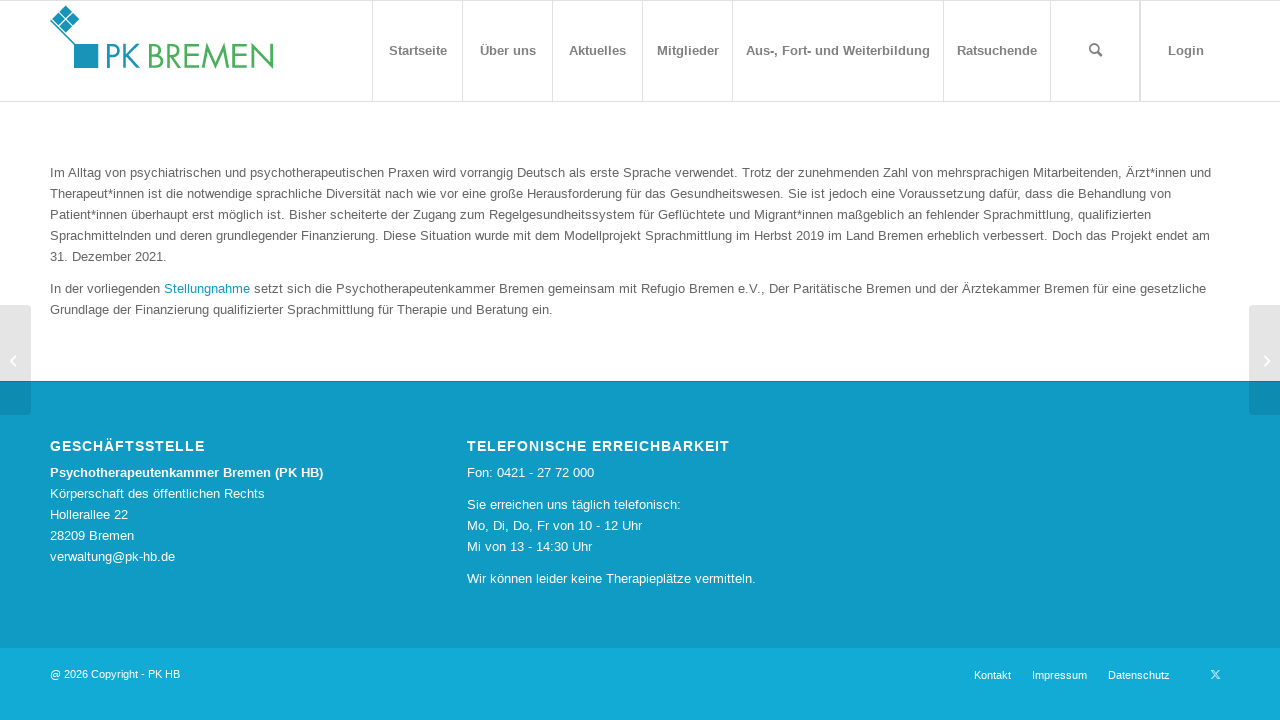

--- FILE ---
content_type: text/html; charset=UTF-8
request_url: https://pk-hb.de/2021/06/05/sprachbarrieren-in-der-gesundheitsversorgung-ueberwinden/
body_size: 15401
content:
<!DOCTYPE html>
<html lang="de" class="html_stretched responsive av-preloader-disabled  html_header_top html_logo_left html_main_nav_header html_menu_right html_custom html_header_sticky html_header_shrinking html_mobile_menu_tablet html_header_searchicon html_content_align_center html_header_unstick_top_disabled html_header_stretch_disabled html_av-overlay-side html_av-overlay-side-classic html_av-submenu-noclone html_entry_id_1806 av-cookies-no-cookie-consent av-no-preview av-default-lightbox html_text_menu_active av-mobile-menu-switch-default">
<head>
<meta charset="UTF-8" />
<meta name="robots" content="index, follow" />


<!-- mobile setting -->
<meta name="viewport" content="width=device-width, initial-scale=1">

<!-- Scripts/CSS and wp_head hook -->
<title>Sprachbarrieren in der Gesundheitsversorgung überwinden &#8211; PK HB</title>
<meta name='robots' content='max-image-preview:large' />
<link rel="alternate" type="application/rss+xml" title="PK HB &raquo; Feed" href="https://pk-hb.de/feed/" />
<link rel="alternate" type="text/calendar" title="PK HB &raquo; iCal Feed" href="https://pk-hb.de/events/?ical=1" />
<link rel="alternate" title="oEmbed (JSON)" type="application/json+oembed" href="https://pk-hb.de/wp-json/oembed/1.0/embed?url=https%3A%2F%2Fpk-hb.de%2F2021%2F06%2F05%2Fsprachbarrieren-in-der-gesundheitsversorgung-ueberwinden%2F" />
<link rel="alternate" title="oEmbed (XML)" type="text/xml+oembed" href="https://pk-hb.de/wp-json/oembed/1.0/embed?url=https%3A%2F%2Fpk-hb.de%2F2021%2F06%2F05%2Fsprachbarrieren-in-der-gesundheitsversorgung-ueberwinden%2F&#038;format=xml" />
<style id='wp-img-auto-sizes-contain-inline-css' type='text/css'>
img:is([sizes=auto i],[sizes^="auto," i]){contain-intrinsic-size:3000px 1500px}
/*# sourceURL=wp-img-auto-sizes-contain-inline-css */
</style>
<style id='wp-emoji-styles-inline-css' type='text/css'>

	img.wp-smiley, img.emoji {
		display: inline !important;
		border: none !important;
		box-shadow: none !important;
		height: 1em !important;
		width: 1em !important;
		margin: 0 0.07em !important;
		vertical-align: -0.1em !important;
		background: none !important;
		padding: 0 !important;
	}
/*# sourceURL=wp-emoji-styles-inline-css */
</style>
<link rel='stylesheet' id='wp-block-library-css' href='https://pk-hb.de/wp-includes/css/dist/block-library/style.min.css?ver=6.9' type='text/css' media='all' />
<style id='global-styles-inline-css' type='text/css'>
:root{--wp--preset--aspect-ratio--square: 1;--wp--preset--aspect-ratio--4-3: 4/3;--wp--preset--aspect-ratio--3-4: 3/4;--wp--preset--aspect-ratio--3-2: 3/2;--wp--preset--aspect-ratio--2-3: 2/3;--wp--preset--aspect-ratio--16-9: 16/9;--wp--preset--aspect-ratio--9-16: 9/16;--wp--preset--color--black: #000000;--wp--preset--color--cyan-bluish-gray: #abb8c3;--wp--preset--color--white: #ffffff;--wp--preset--color--pale-pink: #f78da7;--wp--preset--color--vivid-red: #cf2e2e;--wp--preset--color--luminous-vivid-orange: #ff6900;--wp--preset--color--luminous-vivid-amber: #fcb900;--wp--preset--color--light-green-cyan: #7bdcb5;--wp--preset--color--vivid-green-cyan: #00d084;--wp--preset--color--pale-cyan-blue: #8ed1fc;--wp--preset--color--vivid-cyan-blue: #0693e3;--wp--preset--color--vivid-purple: #9b51e0;--wp--preset--color--metallic-red: #b02b2c;--wp--preset--color--maximum-yellow-red: #edae44;--wp--preset--color--yellow-sun: #eeee22;--wp--preset--color--palm-leaf: #83a846;--wp--preset--color--aero: #7bb0e7;--wp--preset--color--old-lavender: #745f7e;--wp--preset--color--steel-teal: #5f8789;--wp--preset--color--raspberry-pink: #d65799;--wp--preset--color--medium-turquoise: #4ecac2;--wp--preset--gradient--vivid-cyan-blue-to-vivid-purple: linear-gradient(135deg,rgb(6,147,227) 0%,rgb(155,81,224) 100%);--wp--preset--gradient--light-green-cyan-to-vivid-green-cyan: linear-gradient(135deg,rgb(122,220,180) 0%,rgb(0,208,130) 100%);--wp--preset--gradient--luminous-vivid-amber-to-luminous-vivid-orange: linear-gradient(135deg,rgb(252,185,0) 0%,rgb(255,105,0) 100%);--wp--preset--gradient--luminous-vivid-orange-to-vivid-red: linear-gradient(135deg,rgb(255,105,0) 0%,rgb(207,46,46) 100%);--wp--preset--gradient--very-light-gray-to-cyan-bluish-gray: linear-gradient(135deg,rgb(238,238,238) 0%,rgb(169,184,195) 100%);--wp--preset--gradient--cool-to-warm-spectrum: linear-gradient(135deg,rgb(74,234,220) 0%,rgb(151,120,209) 20%,rgb(207,42,186) 40%,rgb(238,44,130) 60%,rgb(251,105,98) 80%,rgb(254,248,76) 100%);--wp--preset--gradient--blush-light-purple: linear-gradient(135deg,rgb(255,206,236) 0%,rgb(152,150,240) 100%);--wp--preset--gradient--blush-bordeaux: linear-gradient(135deg,rgb(254,205,165) 0%,rgb(254,45,45) 50%,rgb(107,0,62) 100%);--wp--preset--gradient--luminous-dusk: linear-gradient(135deg,rgb(255,203,112) 0%,rgb(199,81,192) 50%,rgb(65,88,208) 100%);--wp--preset--gradient--pale-ocean: linear-gradient(135deg,rgb(255,245,203) 0%,rgb(182,227,212) 50%,rgb(51,167,181) 100%);--wp--preset--gradient--electric-grass: linear-gradient(135deg,rgb(202,248,128) 0%,rgb(113,206,126) 100%);--wp--preset--gradient--midnight: linear-gradient(135deg,rgb(2,3,129) 0%,rgb(40,116,252) 100%);--wp--preset--font-size--small: 1rem;--wp--preset--font-size--medium: 1.125rem;--wp--preset--font-size--large: 1.75rem;--wp--preset--font-size--x-large: clamp(1.75rem, 3vw, 2.25rem);--wp--preset--spacing--20: 0.44rem;--wp--preset--spacing--30: 0.67rem;--wp--preset--spacing--40: 1rem;--wp--preset--spacing--50: 1.5rem;--wp--preset--spacing--60: 2.25rem;--wp--preset--spacing--70: 3.38rem;--wp--preset--spacing--80: 5.06rem;--wp--preset--shadow--natural: 6px 6px 9px rgba(0, 0, 0, 0.2);--wp--preset--shadow--deep: 12px 12px 50px rgba(0, 0, 0, 0.4);--wp--preset--shadow--sharp: 6px 6px 0px rgba(0, 0, 0, 0.2);--wp--preset--shadow--outlined: 6px 6px 0px -3px rgb(255, 255, 255), 6px 6px rgb(0, 0, 0);--wp--preset--shadow--crisp: 6px 6px 0px rgb(0, 0, 0);}:root { --wp--style--global--content-size: 800px;--wp--style--global--wide-size: 1130px; }:where(body) { margin: 0; }.wp-site-blocks > .alignleft { float: left; margin-right: 2em; }.wp-site-blocks > .alignright { float: right; margin-left: 2em; }.wp-site-blocks > .aligncenter { justify-content: center; margin-left: auto; margin-right: auto; }:where(.is-layout-flex){gap: 0.5em;}:where(.is-layout-grid){gap: 0.5em;}.is-layout-flow > .alignleft{float: left;margin-inline-start: 0;margin-inline-end: 2em;}.is-layout-flow > .alignright{float: right;margin-inline-start: 2em;margin-inline-end: 0;}.is-layout-flow > .aligncenter{margin-left: auto !important;margin-right: auto !important;}.is-layout-constrained > .alignleft{float: left;margin-inline-start: 0;margin-inline-end: 2em;}.is-layout-constrained > .alignright{float: right;margin-inline-start: 2em;margin-inline-end: 0;}.is-layout-constrained > .aligncenter{margin-left: auto !important;margin-right: auto !important;}.is-layout-constrained > :where(:not(.alignleft):not(.alignright):not(.alignfull)){max-width: var(--wp--style--global--content-size);margin-left: auto !important;margin-right: auto !important;}.is-layout-constrained > .alignwide{max-width: var(--wp--style--global--wide-size);}body .is-layout-flex{display: flex;}.is-layout-flex{flex-wrap: wrap;align-items: center;}.is-layout-flex > :is(*, div){margin: 0;}body .is-layout-grid{display: grid;}.is-layout-grid > :is(*, div){margin: 0;}body{padding-top: 0px;padding-right: 0px;padding-bottom: 0px;padding-left: 0px;}a:where(:not(.wp-element-button)){text-decoration: underline;}:root :where(.wp-element-button, .wp-block-button__link){background-color: #32373c;border-width: 0;color: #fff;font-family: inherit;font-size: inherit;font-style: inherit;font-weight: inherit;letter-spacing: inherit;line-height: inherit;padding-top: calc(0.667em + 2px);padding-right: calc(1.333em + 2px);padding-bottom: calc(0.667em + 2px);padding-left: calc(1.333em + 2px);text-decoration: none;text-transform: inherit;}.has-black-color{color: var(--wp--preset--color--black) !important;}.has-cyan-bluish-gray-color{color: var(--wp--preset--color--cyan-bluish-gray) !important;}.has-white-color{color: var(--wp--preset--color--white) !important;}.has-pale-pink-color{color: var(--wp--preset--color--pale-pink) !important;}.has-vivid-red-color{color: var(--wp--preset--color--vivid-red) !important;}.has-luminous-vivid-orange-color{color: var(--wp--preset--color--luminous-vivid-orange) !important;}.has-luminous-vivid-amber-color{color: var(--wp--preset--color--luminous-vivid-amber) !important;}.has-light-green-cyan-color{color: var(--wp--preset--color--light-green-cyan) !important;}.has-vivid-green-cyan-color{color: var(--wp--preset--color--vivid-green-cyan) !important;}.has-pale-cyan-blue-color{color: var(--wp--preset--color--pale-cyan-blue) !important;}.has-vivid-cyan-blue-color{color: var(--wp--preset--color--vivid-cyan-blue) !important;}.has-vivid-purple-color{color: var(--wp--preset--color--vivid-purple) !important;}.has-metallic-red-color{color: var(--wp--preset--color--metallic-red) !important;}.has-maximum-yellow-red-color{color: var(--wp--preset--color--maximum-yellow-red) !important;}.has-yellow-sun-color{color: var(--wp--preset--color--yellow-sun) !important;}.has-palm-leaf-color{color: var(--wp--preset--color--palm-leaf) !important;}.has-aero-color{color: var(--wp--preset--color--aero) !important;}.has-old-lavender-color{color: var(--wp--preset--color--old-lavender) !important;}.has-steel-teal-color{color: var(--wp--preset--color--steel-teal) !important;}.has-raspberry-pink-color{color: var(--wp--preset--color--raspberry-pink) !important;}.has-medium-turquoise-color{color: var(--wp--preset--color--medium-turquoise) !important;}.has-black-background-color{background-color: var(--wp--preset--color--black) !important;}.has-cyan-bluish-gray-background-color{background-color: var(--wp--preset--color--cyan-bluish-gray) !important;}.has-white-background-color{background-color: var(--wp--preset--color--white) !important;}.has-pale-pink-background-color{background-color: var(--wp--preset--color--pale-pink) !important;}.has-vivid-red-background-color{background-color: var(--wp--preset--color--vivid-red) !important;}.has-luminous-vivid-orange-background-color{background-color: var(--wp--preset--color--luminous-vivid-orange) !important;}.has-luminous-vivid-amber-background-color{background-color: var(--wp--preset--color--luminous-vivid-amber) !important;}.has-light-green-cyan-background-color{background-color: var(--wp--preset--color--light-green-cyan) !important;}.has-vivid-green-cyan-background-color{background-color: var(--wp--preset--color--vivid-green-cyan) !important;}.has-pale-cyan-blue-background-color{background-color: var(--wp--preset--color--pale-cyan-blue) !important;}.has-vivid-cyan-blue-background-color{background-color: var(--wp--preset--color--vivid-cyan-blue) !important;}.has-vivid-purple-background-color{background-color: var(--wp--preset--color--vivid-purple) !important;}.has-metallic-red-background-color{background-color: var(--wp--preset--color--metallic-red) !important;}.has-maximum-yellow-red-background-color{background-color: var(--wp--preset--color--maximum-yellow-red) !important;}.has-yellow-sun-background-color{background-color: var(--wp--preset--color--yellow-sun) !important;}.has-palm-leaf-background-color{background-color: var(--wp--preset--color--palm-leaf) !important;}.has-aero-background-color{background-color: var(--wp--preset--color--aero) !important;}.has-old-lavender-background-color{background-color: var(--wp--preset--color--old-lavender) !important;}.has-steel-teal-background-color{background-color: var(--wp--preset--color--steel-teal) !important;}.has-raspberry-pink-background-color{background-color: var(--wp--preset--color--raspberry-pink) !important;}.has-medium-turquoise-background-color{background-color: var(--wp--preset--color--medium-turquoise) !important;}.has-black-border-color{border-color: var(--wp--preset--color--black) !important;}.has-cyan-bluish-gray-border-color{border-color: var(--wp--preset--color--cyan-bluish-gray) !important;}.has-white-border-color{border-color: var(--wp--preset--color--white) !important;}.has-pale-pink-border-color{border-color: var(--wp--preset--color--pale-pink) !important;}.has-vivid-red-border-color{border-color: var(--wp--preset--color--vivid-red) !important;}.has-luminous-vivid-orange-border-color{border-color: var(--wp--preset--color--luminous-vivid-orange) !important;}.has-luminous-vivid-amber-border-color{border-color: var(--wp--preset--color--luminous-vivid-amber) !important;}.has-light-green-cyan-border-color{border-color: var(--wp--preset--color--light-green-cyan) !important;}.has-vivid-green-cyan-border-color{border-color: var(--wp--preset--color--vivid-green-cyan) !important;}.has-pale-cyan-blue-border-color{border-color: var(--wp--preset--color--pale-cyan-blue) !important;}.has-vivid-cyan-blue-border-color{border-color: var(--wp--preset--color--vivid-cyan-blue) !important;}.has-vivid-purple-border-color{border-color: var(--wp--preset--color--vivid-purple) !important;}.has-metallic-red-border-color{border-color: var(--wp--preset--color--metallic-red) !important;}.has-maximum-yellow-red-border-color{border-color: var(--wp--preset--color--maximum-yellow-red) !important;}.has-yellow-sun-border-color{border-color: var(--wp--preset--color--yellow-sun) !important;}.has-palm-leaf-border-color{border-color: var(--wp--preset--color--palm-leaf) !important;}.has-aero-border-color{border-color: var(--wp--preset--color--aero) !important;}.has-old-lavender-border-color{border-color: var(--wp--preset--color--old-lavender) !important;}.has-steel-teal-border-color{border-color: var(--wp--preset--color--steel-teal) !important;}.has-raspberry-pink-border-color{border-color: var(--wp--preset--color--raspberry-pink) !important;}.has-medium-turquoise-border-color{border-color: var(--wp--preset--color--medium-turquoise) !important;}.has-vivid-cyan-blue-to-vivid-purple-gradient-background{background: var(--wp--preset--gradient--vivid-cyan-blue-to-vivid-purple) !important;}.has-light-green-cyan-to-vivid-green-cyan-gradient-background{background: var(--wp--preset--gradient--light-green-cyan-to-vivid-green-cyan) !important;}.has-luminous-vivid-amber-to-luminous-vivid-orange-gradient-background{background: var(--wp--preset--gradient--luminous-vivid-amber-to-luminous-vivid-orange) !important;}.has-luminous-vivid-orange-to-vivid-red-gradient-background{background: var(--wp--preset--gradient--luminous-vivid-orange-to-vivid-red) !important;}.has-very-light-gray-to-cyan-bluish-gray-gradient-background{background: var(--wp--preset--gradient--very-light-gray-to-cyan-bluish-gray) !important;}.has-cool-to-warm-spectrum-gradient-background{background: var(--wp--preset--gradient--cool-to-warm-spectrum) !important;}.has-blush-light-purple-gradient-background{background: var(--wp--preset--gradient--blush-light-purple) !important;}.has-blush-bordeaux-gradient-background{background: var(--wp--preset--gradient--blush-bordeaux) !important;}.has-luminous-dusk-gradient-background{background: var(--wp--preset--gradient--luminous-dusk) !important;}.has-pale-ocean-gradient-background{background: var(--wp--preset--gradient--pale-ocean) !important;}.has-electric-grass-gradient-background{background: var(--wp--preset--gradient--electric-grass) !important;}.has-midnight-gradient-background{background: var(--wp--preset--gradient--midnight) !important;}.has-small-font-size{font-size: var(--wp--preset--font-size--small) !important;}.has-medium-font-size{font-size: var(--wp--preset--font-size--medium) !important;}.has-large-font-size{font-size: var(--wp--preset--font-size--large) !important;}.has-x-large-font-size{font-size: var(--wp--preset--font-size--x-large) !important;}
/*# sourceURL=global-styles-inline-css */
</style>

<link rel='stylesheet' id='tablepress-default-css' href='https://pk-hb.de/wp-content/plugins/tablepress/css/build/default.css?ver=3.2.6' type='text/css' media='all' />
<link rel='stylesheet' id='avia-merged-styles-css' href='https://pk-hb.de/wp-content/uploads/dynamic_avia/avia-merged-styles-66f8127e2b2a31d45f66d528c8e183f3---69528d50cef41.css' type='text/css' media='all' />
<script type="text/javascript" src="https://pk-hb.de/wp-includes/js/jquery/jquery.min.js?ver=3.7.1" id="jquery-core-js"></script>
<script type="text/javascript" src="https://pk-hb.de/wp-includes/js/jquery/jquery-migrate.min.js?ver=3.4.1" id="jquery-migrate-js"></script>
<script type="text/javascript" src="https://pk-hb.de/wp-content/uploads/dynamic_avia/avia-head-scripts-42d1395ac72bbeb4c73851184310d11f---69528d50e05e1.js" id="avia-head-scripts-js"></script>
<link rel="https://api.w.org/" href="https://pk-hb.de/wp-json/" /><link rel="alternate" title="JSON" type="application/json" href="https://pk-hb.de/wp-json/wp/v2/posts/1806" /><link rel="EditURI" type="application/rsd+xml" title="RSD" href="https://pk-hb.de/xmlrpc.php?rsd" />
<meta name="generator" content="WordPress 6.9" />
<link rel="canonical" href="https://pk-hb.de/2021/06/05/sprachbarrieren-in-der-gesundheitsversorgung-ueberwinden/" />
<link rel='shortlink' href='https://pk-hb.de/?p=1806' />
<meta name="tec-api-version" content="v1"><meta name="tec-api-origin" content="https://pk-hb.de"><link rel="alternate" href="https://pk-hb.de/wp-json/tribe/events/v1/" />

<!--[if lt IE 9]><script src="https://pk-hb.de/wp-content/themes/enfold/js/html5shiv.js"></script><![endif]--><link rel="profile" href="https://gmpg.org/xfn/11" />
<link rel="alternate" type="application/rss+xml" title="PK HB RSS2 Feed" href="https://pk-hb.de/feed/" />
<link rel="pingback" href="https://pk-hb.de/xmlrpc.php" />

<style type='text/css' media='screen'>
 #top #header_main > .container, #top #header_main > .container .main_menu  .av-main-nav > li > a, #top #header_main #menu-item-shop .cart_dropdown_link{ height:100px; line-height: 100px; }
 .html_top_nav_header .av-logo-container{ height:100px;  }
 .html_header_top.html_header_sticky #top #wrap_all #main{ padding-top:100px; } 
</style>

<!-- To speed up the rendering and to display the site as fast as possible to the user we include some styles and scripts for above the fold content inline -->
<script type="text/javascript">'use strict';var avia_is_mobile=!1;if(/Android|webOS|iPhone|iPad|iPod|BlackBerry|IEMobile|Opera Mini/i.test(navigator.userAgent)&&'ontouchstart' in document.documentElement){avia_is_mobile=!0;document.documentElement.className+=' avia_mobile '}
else{document.documentElement.className+=' avia_desktop '};document.documentElement.className+=' js_active ';(function(){var e=['-webkit-','-moz-','-ms-',''],n='',o=!1,a=!1;for(var t in e){if(e[t]+'transform' in document.documentElement.style){o=!0;n=e[t]+'transform'};if(e[t]+'perspective' in document.documentElement.style){a=!0}};if(o){document.documentElement.className+=' avia_transform '};if(a){document.documentElement.className+=' avia_transform3d '};if(typeof document.getElementsByClassName=='function'&&typeof document.documentElement.getBoundingClientRect=='function'&&avia_is_mobile==!1){if(n&&window.innerHeight>0){setTimeout(function(){var e=0,o={},a=0,t=document.getElementsByClassName('av-parallax'),i=window.pageYOffset||document.documentElement.scrollTop;for(e=0;e<t.length;e++){t[e].style.top='0px';o=t[e].getBoundingClientRect();a=Math.ceil((window.innerHeight+i-o.top)*0.3);t[e].style[n]='translate(0px, '+a+'px)';t[e].style.top='auto';t[e].className+=' enabled-parallax '}},50)}}})();</script><link rel="icon" href="https://pk-hb.de/wp-content/uploads/2023/09/cropped-Logo-Schluessel-32x32.png" sizes="32x32" />
<link rel="icon" href="https://pk-hb.de/wp-content/uploads/2023/09/cropped-Logo-Schluessel-192x192.png" sizes="192x192" />
<link rel="apple-touch-icon" href="https://pk-hb.de/wp-content/uploads/2023/09/cropped-Logo-Schluessel-180x180.png" />
<meta name="msapplication-TileImage" content="https://pk-hb.de/wp-content/uploads/2023/09/cropped-Logo-Schluessel-270x270.png" />
<style type="text/css">
		@font-face {font-family: 'entypo-fontello-enfold'; font-weight: normal; font-style: normal; font-display: auto;
		src: url('https://pk-hb.de/wp-content/themes/enfold/config-templatebuilder/avia-template-builder/assets/fonts/entypo-fontello-enfold/entypo-fontello-enfold.woff2') format('woff2'),
		url('https://pk-hb.de/wp-content/themes/enfold/config-templatebuilder/avia-template-builder/assets/fonts/entypo-fontello-enfold/entypo-fontello-enfold.woff') format('woff'),
		url('https://pk-hb.de/wp-content/themes/enfold/config-templatebuilder/avia-template-builder/assets/fonts/entypo-fontello-enfold/entypo-fontello-enfold.ttf') format('truetype'),
		url('https://pk-hb.de/wp-content/themes/enfold/config-templatebuilder/avia-template-builder/assets/fonts/entypo-fontello-enfold/entypo-fontello-enfold.svg#entypo-fontello-enfold') format('svg'),
		url('https://pk-hb.de/wp-content/themes/enfold/config-templatebuilder/avia-template-builder/assets/fonts/entypo-fontello-enfold/entypo-fontello-enfold.eot'),
		url('https://pk-hb.de/wp-content/themes/enfold/config-templatebuilder/avia-template-builder/assets/fonts/entypo-fontello-enfold/entypo-fontello-enfold.eot?#iefix') format('embedded-opentype');
		}

		#top .avia-font-entypo-fontello-enfold, body .avia-font-entypo-fontello-enfold, html body [data-av_iconfont='entypo-fontello-enfold']:before{ font-family: 'entypo-fontello-enfold'; }
		
		@font-face {font-family: 'entypo-fontello'; font-weight: normal; font-style: normal; font-display: auto;
		src: url('https://pk-hb.de/wp-content/themes/enfold/config-templatebuilder/avia-template-builder/assets/fonts/entypo-fontello/entypo-fontello.woff2') format('woff2'),
		url('https://pk-hb.de/wp-content/themes/enfold/config-templatebuilder/avia-template-builder/assets/fonts/entypo-fontello/entypo-fontello.woff') format('woff'),
		url('https://pk-hb.de/wp-content/themes/enfold/config-templatebuilder/avia-template-builder/assets/fonts/entypo-fontello/entypo-fontello.ttf') format('truetype'),
		url('https://pk-hb.de/wp-content/themes/enfold/config-templatebuilder/avia-template-builder/assets/fonts/entypo-fontello/entypo-fontello.svg#entypo-fontello') format('svg'),
		url('https://pk-hb.de/wp-content/themes/enfold/config-templatebuilder/avia-template-builder/assets/fonts/entypo-fontello/entypo-fontello.eot'),
		url('https://pk-hb.de/wp-content/themes/enfold/config-templatebuilder/avia-template-builder/assets/fonts/entypo-fontello/entypo-fontello.eot?#iefix') format('embedded-opentype');
		}

		#top .avia-font-entypo-fontello, body .avia-font-entypo-fontello, html body [data-av_iconfont='entypo-fontello']:before{ font-family: 'entypo-fontello'; }
		
		@font-face {font-family: 'fontello'; font-weight: normal; font-style: normal; font-display: auto;
		src: url('https://pk-hb.de/wp-content/uploads/avia_fonts/fontello/fontello.woff2') format('woff2'),
		url('https://pk-hb.de/wp-content/uploads/avia_fonts/fontello/fontello.woff') format('woff'),
		url('https://pk-hb.de/wp-content/uploads/avia_fonts/fontello/fontello.ttf') format('truetype'),
		url('https://pk-hb.de/wp-content/uploads/avia_fonts/fontello/fontello.svg#fontello') format('svg'),
		url('https://pk-hb.de/wp-content/uploads/avia_fonts/fontello/fontello.eot'),
		url('https://pk-hb.de/wp-content/uploads/avia_fonts/fontello/fontello.eot?#iefix') format('embedded-opentype');
		}

		#top .avia-font-fontello, body .avia-font-fontello, html body [data-av_iconfont='fontello']:before{ font-family: 'fontello'; }
		</style>

<!--
Debugging Info for Theme support: 

Theme: Enfold
Version: 7.1
Installed: enfold
AviaFramework Version: 5.6
AviaBuilder Version: 6.0
aviaElementManager Version: 1.0.1
- - - - - - - - - - -
ChildTheme: PK-HB
ChildTheme Version: 1.0
ChildTheme Installed: enfold

- - - - - - - - - - -
ML:-1-PU:118-PLA:10
WP:6.9
Compress: CSS:all theme files - JS:all theme files
Updates: disabled
PLAu:8
-->
</head>

<body id="top" class="wp-singular post-template-default single single-post postid-1806 single-format-standard wp-theme-enfold wp-child-theme-PK_HB stretched rtl_columns av-curtain-numeric open_sans tribe-no-js post-type-post category-stellungnahme avia-responsive-images-support" itemscope="itemscope" itemtype="https://schema.org/WebPage" >

	
	<div id='wrap_all'>

	
<header id='header' class='all_colors header_color light_bg_color  av_header_top av_logo_left av_main_nav_header av_menu_right av_custom av_header_sticky av_header_shrinking av_header_stretch_disabled av_mobile_menu_tablet av_header_searchicon av_header_unstick_top_disabled av_seperator_big_border av_bottom_nav_disabled '  data-av_shrink_factor='50' role="banner" itemscope="itemscope" itemtype="https://schema.org/WPHeader" >

		<div  id='header_main' class='container_wrap container_wrap_logo'>

        <div class='container av-logo-container'><div class='inner-container'><span class='logo avia-svg-logo'><a href='https://pk-hb.de/' class='av-contains-svg' aria-label='pk_bremen_logo_pad' title='pk_bremen_logo_pad'><svg role="graphics-document" title="pk_bremen_logo_pad" desc="" alt=""   version="1.1" id="Layer_1" xmlns="http://www.w3.org/2000/svg" xmlns:xlink="http://www.w3.org/1999/xlink" x="0px" y="0px"
	 viewBox="0 0 294.2 119" style="enable-background:new 0 0 294.2 119;" xml:space="preserve" preserveAspectRatio="xMinYMid meet">
<style type="text/css">
	.st0{fill:#48AF5B;}
	.st1{fill:#1994B9;}
</style>
<g>
	<path class="st0" d="M265.9,88.4h3.5V63.9l24.8,25.9V56.6h-3.5v24.6l-24.8-26V88.4z M240.4,88.4h19.2v-3.3H244V72.7h15.3v-3.3H244
		v-9.4h15.7v-3.3h-19.2V88.4z M200.3,88.4h3.6l4.1-21.5h0.1l10.2,22.8l10.2-22.8h0.1l4.1,21.5h3.6l-6.4-33.6l-11.6,26.7l-11.6-26.7
		L200.3,88.4z M177.4,88.4h19.2v-3.3h-15.7V72.7h15.3v-3.3h-15.3v-9.4h15.7v-3.3h-19.2V88.4z M158.1,74.5h0.9l9.6,14h4.3l-10.1-14.2
		c4.9-0.4,8-3.9,8-8.8c0-7.2-5.6-8.8-11.6-8.8h-4.6v31.8h3.5L158.1,74.5L158.1,74.5z M158.1,59.9h1.1c4.3,0,8.1,0.5,8.1,5.7
		c0,4.9-4.1,5.7-8.1,5.7h-1.1V59.9z M134.1,59.9h1.4c4.3,0,7.4,0.5,7.4,5.3c0,4.9-3.4,5.4-7.4,5.4h-1.4V59.9z M130.6,88.4h7.4
		c6.3,0,11.4-2.5,11.4-8.8c0-3.8-2.2-7.2-6-8.1c2.1-1.4,3.1-3.6,3.1-6.2c0-6.5-4.9-8.6-10.6-8.6h-5.2L130.6,88.4L130.6,88.4z
		 M134.1,73.7h3.1c3.9,0,8.6,0.7,8.6,5.7c0,4.8-4.2,5.8-8.1,5.8h-3.5L134.1,73.7L134.1,73.7z"/>
	<g>
		<path class="st1" d="M12.4,33.5l8.4,8.3l8.4-8.3l-8.4-8.4L12.4,33.5z M0,26.3l31.8,31.8v30.6h32v-32H33.4L1.5,24.7L0,26.3z
			 M21.9,24l8.4,8.4l8.4-8.4l-8.4-8.4L21.9,24z M2.7,23.8l8.4,8.4l8.4-8.4l-8.4-8.4L2.7,23.8z M20.6,6l-8.4,8.4l8.4,8.4l8.4-8.4
			L20.6,6z"/>
		<path class="st1" d="M100.1,70.3V56.6h-3.5v31.8h3.5V74.7l0.9-0.9l13,14.6h4.9l-15.4-17l14.9-14.8h-4.8L100.1,70.3z M78.9,59.9
			h1.3c4.1,0,8.3,0.4,8.3,5.6c0,4.5-3.3,5.7-7.2,5.7h-2.4V59.9z M78.9,74.5h2.6c2.7,0,5.4-0.3,7.5-2.1c2-1.6,3-4.3,3-6.8
			c0-2.8-1.2-5.6-3.6-7.2c-2.3-1.6-5.1-1.7-7.9-1.7h-5.2v31.8h3.5L78.9,74.5L78.9,74.5z"/>
	</g>
</g>
</svg></a></span><nav class='main_menu' data-selectname='Seite auswählen'  role="navigation" itemscope="itemscope" itemtype="https://schema.org/SiteNavigationElement" ><div class="avia-menu av-main-nav-wrap"><ul role="menu" class="menu av-main-nav" id="avia-menu"><li role="menuitem" id="menu-item-56" class="menu-item menu-item-type-post_type menu-item-object-page menu-item-home menu-item-top-level menu-item-top-level-1"><a href="https://pk-hb.de/" itemprop="url" tabindex="0"><span class="avia-bullet"></span><span class="avia-menu-text">Startseite</span><span class="avia-menu-fx"><span class="avia-arrow-wrap"><span class="avia-arrow"></span></span></span></a></li>
<li role="menuitem" id="menu-item-55" class="menu-item menu-item-type-post_type menu-item-object-page menu-item-has-children menu-item-top-level menu-item-top-level-2"><a href="https://pk-hb.de/ueber-uns/" itemprop="url" tabindex="0"><span class="avia-bullet"></span><span class="avia-menu-text">Über uns</span><span class="avia-menu-fx"><span class="avia-arrow-wrap"><span class="avia-arrow"></span></span></span></a>


<ul class="sub-menu">
	<li role="menuitem" id="menu-item-1648" class="menu-item menu-item-type-post_type menu-item-object-page"><a href="https://pk-hb.de/ueber-uns/aufgaben-der-kammer/" itemprop="url" tabindex="0"><span class="avia-bullet"></span><span class="avia-menu-text">Aufgaben der Kammer</span></a></li>
	<li role="menuitem" id="menu-item-1651" class="menu-item menu-item-type-post_type menu-item-object-page"><a href="https://pk-hb.de/ueber-uns/geschaeftsstelle/" itemprop="url" tabindex="0"><span class="avia-bullet"></span><span class="avia-menu-text">Geschäftsstelle</span></a></li>
	<li role="menuitem" id="menu-item-1652" class="menu-item menu-item-type-post_type menu-item-object-page"><a href="https://pk-hb.de/ueber-uns/rechtliches/" itemprop="url" tabindex="0"><span class="avia-bullet"></span><span class="avia-menu-text">Rechtliches</span></a></li>
	<li role="menuitem" id="menu-item-2456" class="menu-item menu-item-type-post_type menu-item-object-page"><a href="https://pk-hb.de/ueber-uns/kammerversammlung/" itemprop="url" tabindex="0"><span class="avia-bullet"></span><span class="avia-menu-text">Kammerversammlung</span></a></li>
	<li role="menuitem" id="menu-item-1649" class="menu-item menu-item-type-post_type menu-item-object-page"><a href="https://pk-hb.de/ueber-uns/vorstand/" itemprop="url" tabindex="0"><span class="avia-bullet"></span><span class="avia-menu-text">Vorstand</span></a></li>
	<li role="menuitem" id="menu-item-1650" class="menu-item menu-item-type-post_type menu-item-object-page"><a href="https://pk-hb.de/ueber-uns/ausschuesse/" itemprop="url" tabindex="0"><span class="avia-bullet"></span><span class="avia-menu-text">Ausschüsse</span></a></li>
	<li role="menuitem" id="menu-item-1654" class="menu-item menu-item-type-post_type menu-item-object-page"><a href="https://pk-hb.de/ueber-uns/delegierte-zum-deutschen-psychotherapeutentag/" itemprop="url" tabindex="0"><span class="avia-bullet"></span><span class="avia-menu-text">Deutscher Psychotherapeutentag</span></a></li>
	<li role="menuitem" id="menu-item-2927" class="menu-item menu-item-type-post_type menu-item-object-page"><a href="https://pk-hb.de/ueber-uns/delegierte-fuer-das-versorgungswerk/" itemprop="url" tabindex="0"><span class="avia-bullet"></span><span class="avia-menu-text">Versorgungswerk</span></a></li>
</ul>
</li>
<li role="menuitem" id="menu-item-1442" class="menu-item menu-item-type-post_type menu-item-object-page menu-item-has-children menu-item-top-level menu-item-top-level-3"><a href="https://pk-hb.de/aktuelles/" itemprop="url" tabindex="0"><span class="avia-bullet"></span><span class="avia-menu-text">Aktuelles</span><span class="avia-menu-fx"><span class="avia-arrow-wrap"><span class="avia-arrow"></span></span></span></a>


<ul class="sub-menu">
	<li role="menuitem" id="menu-item-1443" class="menu-item menu-item-type-post_type menu-item-object-page"><a href="https://pk-hb.de/aktuelles/nachrichten/" itemprop="url" tabindex="0"><span class="avia-bullet"></span><span class="avia-menu-text">Nachrichten</span></a></li>
	<li role="menuitem" id="menu-item-5147" class="menu-item menu-item-type-post_type menu-item-object-page"><a href="https://pk-hb.de/aktuelles/veranstaltungskalender/" itemprop="url" tabindex="0"><span class="avia-bullet"></span><span class="avia-menu-text">Fortbildungskalender</span></a></li>
	<li role="menuitem" id="menu-item-1445" class="menu-item menu-item-type-post_type menu-item-object-page"><a href="https://pk-hb.de/aktuelles/pressemitteilungen/" itemprop="url" tabindex="0"><span class="avia-bullet"></span><span class="avia-menu-text">Pressemitteilungen</span></a></li>
	<li role="menuitem" id="menu-item-1447" class="menu-item menu-item-type-post_type menu-item-object-page"><a href="https://pk-hb.de/aktuelles/stellungnahmen/" itemprop="url" tabindex="0"><span class="avia-bullet"></span><span class="avia-menu-text">Stellungnahmen</span></a></li>
	<li role="menuitem" id="menu-item-1444" class="menu-item menu-item-type-post_type menu-item-object-page"><a href="https://pk-hb.de/aktuelles/presseartikel-und-medienbeitraege/" itemprop="url" tabindex="0"><span class="avia-bullet"></span><span class="avia-menu-text">Presseartikel und Medienbeiträge</span></a></li>
	<li role="menuitem" id="menu-item-3037" class="menu-item menu-item-type-post_type menu-item-object-page"><a href="https://pk-hb.de/aktuelles/termine/" itemprop="url" tabindex="0"><span class="avia-bullet"></span><span class="avia-menu-text">Termine</span></a></li>
	<li role="menuitem" id="menu-item-1446" class="menu-item menu-item-type-post_type menu-item-object-page"><a href="https://pk-hb.de/aktuelles/ptj/" itemprop="url" tabindex="0"><span class="avia-bullet"></span><span class="avia-menu-text">Psychotherapeutenjournal</span></a></li>
</ul>
</li>
<li role="menuitem" id="menu-item-69" class="menu-item menu-item-type-post_type menu-item-object-page menu-item-has-children menu-item-top-level menu-item-top-level-4"><a href="https://pk-hb.de/mitglieder/" itemprop="url" tabindex="0"><span class="avia-bullet"></span><span class="avia-menu-text">Mitglieder</span><span class="avia-menu-fx"><span class="avia-arrow-wrap"><span class="avia-arrow"></span></span></span></a>


<ul class="sub-menu">
	<li role="menuitem" id="menu-item-1656" class="menu-item menu-item-type-post_type menu-item-object-page"><a href="https://pk-hb.de/mitglieder/mitgliedschaft/" itemprop="url" tabindex="0"><span class="avia-bullet"></span><span class="avia-menu-text">Mitgliedschaft</span></a></li>
	<li role="menuitem" id="menu-item-2723" class="menu-item menu-item-type-post_type menu-item-object-page"><a href="https://pk-hb.de/mitglieder/psych-info-2/" itemprop="url" tabindex="0"><span class="avia-bullet"></span><span class="avia-menu-text">Psych-Info</span></a></li>
	<li role="menuitem" id="menu-item-1658" class="menu-item menu-item-type-post_type menu-item-object-page"><a href="https://pk-hb.de/mitglieder/elektronischer-psychotherapeutenausweis/" itemprop="url" tabindex="0"><span class="avia-bullet"></span><span class="avia-menu-text">Elektronischer Psychotherapeutenausweis</span></a></li>
	<li role="menuitem" id="menu-item-1661" class="menu-item menu-item-type-post_type menu-item-object-page"><a href="https://pk-hb.de/mitglieder/informationen-zur-berufsausuebung/" itemprop="url" tabindex="0"><span class="avia-bullet"></span><span class="avia-menu-text">FAQ  zur  Berufsausübung</span></a></li>
	<li role="menuitem" id="menu-item-1659" class="menu-item menu-item-type-post_type menu-item-object-page"><a href="https://pk-hb.de/mitglieder/versorgungswerk/" itemprop="url" tabindex="0"><span class="avia-bullet"></span><span class="avia-menu-text">PVW</span></a></li>
</ul>
</li>
<li role="menuitem" id="menu-item-78" class="menu-item menu-item-type-post_type menu-item-object-page menu-item-has-children menu-item-top-level menu-item-top-level-5"><a href="https://pk-hb.de/aus-fort-und-weiterbildung/" itemprop="url" tabindex="0"><span class="avia-bullet"></span><span class="avia-menu-text">Aus-, Fort- und Weiterbildung</span><span class="avia-menu-fx"><span class="avia-arrow-wrap"><span class="avia-arrow"></span></span></span></a>


<ul class="sub-menu">
	<li role="menuitem" id="menu-item-1663" class="menu-item menu-item-type-post_type menu-item-object-page"><a href="https://pk-hb.de/aus-fort-und-weiterbildung/ausbildung/" itemprop="url" tabindex="0"><span class="avia-bullet"></span><span class="avia-menu-text">Ausbildung</span></a></li>
	<li role="menuitem" id="menu-item-4842" class="menu-item menu-item-type-post_type menu-item-object-page"><a href="https://pk-hb.de/aus-fort-und-weiterbildung/fortbildung/" itemprop="url" tabindex="0"><span class="avia-bullet"></span><span class="avia-menu-text">Fortbildung und Zusatzqualifikationen</span></a></li>
	<li role="menuitem" id="menu-item-5471" class="menu-item menu-item-type-post_type menu-item-object-page"><a href="https://pk-hb.de/aktuelles/veranstaltungskalender/" itemprop="url" tabindex="0"><span class="avia-bullet"></span><span class="avia-menu-text">Fortbildungskalender</span></a></li>
	<li role="menuitem" id="menu-item-2235" class="menu-item menu-item-type-post_type menu-item-object-page"><a href="https://pk-hb.de/aus-fort-und-weiterbildung/weiterbildung-fuer-pp-und-kjp/" itemprop="url" tabindex="0"><span class="avia-bullet"></span><span class="avia-menu-text">Weiterbildung für PP und KJP</span></a></li>
	<li role="menuitem" id="menu-item-2234" class="menu-item menu-item-type-post_type menu-item-object-page"><a href="https://pk-hb.de/aus-fort-und-weiterbildung/weiterbildung-fuer-psychotherapeutinnen/" itemprop="url" tabindex="0"><span class="avia-bullet"></span><span class="avia-menu-text">Weiterbildung für Psychotherapeut*innen</span></a></li>
	<li role="menuitem" id="menu-item-2233" class="menu-item menu-item-type-post_type menu-item-object-page"><a href="https://pk-hb.de/aus-fort-und-weiterbildung/informationen-fuer-weiterbildungsbefugte-und-weiterbildungsstaetten/" itemprop="url" tabindex="0"><span class="avia-bullet"></span><span class="avia-menu-text">Informationen für Weiterbildungsbefugte und Weiterbildungsstätten</span></a></li>
	<li role="menuitem" id="menu-item-2232" class="menu-item menu-item-type-post_type menu-item-object-page"><a href="https://pk-hb.de/aus-fort-und-weiterbildung/weiterbildung-ausserhalb-von-bremen/" itemprop="url" tabindex="0"><span class="avia-bullet"></span><span class="avia-menu-text">Weiterbildung außerhalb Bremens</span></a></li>
</ul>
</li>
<li role="menuitem" id="menu-item-86" class="menu-item menu-item-type-post_type menu-item-object-page menu-item-has-children menu-item-top-level menu-item-top-level-6"><a href="https://pk-hb.de/ratsuchende/" itemprop="url" tabindex="0"><span class="avia-bullet"></span><span class="avia-menu-text">Ratsuchende</span><span class="avia-menu-fx"><span class="avia-arrow-wrap"><span class="avia-arrow"></span></span></span></a>


<ul class="sub-menu">
	<li role="menuitem" id="menu-item-1664" class="menu-item menu-item-type-post_type menu-item-object-page"><a href="https://pk-hb.de/ratsuchende/informationen-fuer-patienten/" itemprop="url" tabindex="0"><span class="avia-bullet"></span><span class="avia-menu-text">Informationen für Patient*innen</span></a></li>
	<li role="menuitem" id="menu-item-1666" class="menu-item menu-item-type-post_type menu-item-object-page"><a href="https://pk-hb.de/ratsuchende/psychotherapieplatzsuche/" itemprop="url" tabindex="0"><span class="avia-bullet"></span><span class="avia-menu-text">Psychotherapieplatzsuche</span></a></li>
	<li role="menuitem" id="menu-item-1671" class="menu-item menu-item-type-post_type menu-item-object-page"><a href="https://pk-hb.de/ratsuchende/beratung-in-psychischen-und-weiteren-krisensituationen-im-land-bremen/" itemprop="url" tabindex="0"><span class="avia-bullet"></span><span class="avia-menu-text">Hilfs- und Beratungsangebote</span></a></li>
	<li role="menuitem" id="menu-item-1665" class="menu-item menu-item-type-post_type menu-item-object-page"><a href="https://pk-hb.de/ratsuchende/informationen-fuer-migranten/" itemprop="url" tabindex="0"><span class="avia-bullet"></span><span class="avia-menu-text">Informationen für Migrant*innen</span></a></li>
	<li role="menuitem" id="menu-item-1668" class="menu-item menu-item-type-post_type menu-item-object-page"><a href="https://pk-hb.de/ratsuchende/1330-2/" itemprop="url" tabindex="0"><span class="avia-bullet"></span><span class="avia-menu-text">Patientenrechte und Beschwerden</span></a></li>
	<li role="menuitem" id="menu-item-1674" class="menu-item menu-item-type-post_type menu-item-object-page"><a href="https://pk-hb.de/ratsuchende/gutachter-und-sachverstaendige/" itemprop="url" tabindex="0"><span class="avia-bullet"></span><span class="avia-menu-text">Gutachter und Sachverständige</span></a></li>
</ul>
</li>
<li id="menu-item-search" class="noMobile menu-item menu-item-search-dropdown menu-item-avia-special" role="menuitem"><a aria-label="Suche" href="?s=" rel="nofollow" data-avia-search-tooltip="
&lt;search&gt;
	&lt;form role=&quot;search&quot; action=&quot;https://pk-hb.de/&quot; id=&quot;searchform&quot; method=&quot;get&quot; class=&quot;av_disable_ajax_search&quot;&gt;
		&lt;div&gt;
&lt;span class=&#039;av_searchform_search avia-svg-icon avia-font-svg_entypo-fontello&#039; data-av_svg_icon=&#039;search&#039; data-av_iconset=&#039;svg_entypo-fontello&#039;&gt;&lt;svg version=&quot;1.1&quot; xmlns=&quot;http://www.w3.org/2000/svg&quot; width=&quot;25&quot; height=&quot;32&quot; viewBox=&quot;0 0 25 32&quot; preserveAspectRatio=&quot;xMidYMid meet&quot; aria-labelledby=&#039;av-svg-title-1&#039; aria-describedby=&#039;av-svg-desc-1&#039; role=&quot;graphics-symbol&quot; aria-hidden=&quot;true&quot;&gt;
&lt;title id=&#039;av-svg-title-1&#039;&gt;Search&lt;/title&gt;
&lt;desc id=&#039;av-svg-desc-1&#039;&gt;Search&lt;/desc&gt;
&lt;path d=&quot;M24.704 24.704q0.96 1.088 0.192 1.984l-1.472 1.472q-1.152 1.024-2.176 0l-6.080-6.080q-2.368 1.344-4.992 1.344-4.096 0-7.136-3.040t-3.040-7.136 2.88-7.008 6.976-2.912 7.168 3.040 3.072 7.136q0 2.816-1.472 5.184zM3.008 13.248q0 2.816 2.176 4.992t4.992 2.176 4.832-2.016 2.016-4.896q0-2.816-2.176-4.96t-4.992-2.144-4.832 2.016-2.016 4.832z&quot;&gt;&lt;/path&gt;
&lt;/svg&gt;&lt;/span&gt;			&lt;input type=&quot;submit&quot; value=&quot;&quot; id=&quot;searchsubmit&quot; class=&quot;button&quot; title=&quot;Click to start search&quot; /&gt;
			&lt;input type=&quot;search&quot; id=&quot;s&quot; name=&quot;s&quot; value=&quot;&quot; aria-label=&#039;Suche&#039; placeholder=&#039;Suche&#039; required /&gt;
		&lt;/div&gt;
	&lt;/form&gt;
&lt;/search&gt;
" aria-hidden='false' data-av_icon='' data-av_iconfont='entypo-fontello'><span class="avia_hidden_link_text">Suche</span></a></li><li role="menuitem" id="menu-item-3006" class="menu-item menu-item-type-custom menu-item-object-custom menu-item-top-level menu-item-top-level-7"><a href="https://mitgliederbereich.pk-hb.de/wp-login.php" itemprop="url" tabindex="0" style="height: 79px; line-height: 79px;"><span class="avia-bullet"></span><span class="avia-menu-text">Login</span><span class="avia-menu-fx"><span class="avia-arrow-wrap"><span class="avia-arrow"></span></span></span></a></li><li class="av-burger-menu-main menu-item-avia-special " role="menuitem">
	        			<a href="#" aria-label="Menü" aria-hidden="false">
							<span class="av-hamburger av-hamburger--spin av-js-hamburger">
								<span class="av-hamburger-box">
						          <span class="av-hamburger-inner"></span>
						          <strong>Menü</strong>
								</span>
							</span>
							<span class="avia_hidden_link_text">Menü</span>
						</a>
	        		   </li></ul></div></nav></div> </div> 
		<!-- end container_wrap-->
		</div>
<div class="header_bg"></div>
<!-- end header -->
</header>

	<div id='main' class='all_colors' data-scroll-offset='100'>

	<div   class='main_color container_wrap_first container_wrap fullsize'  ><div class='container av-section-cont-open' ><main  role="main" itemscope="itemscope" itemtype="https://schema.org/Blog"  class='template-page content  av-content-full alpha units'><div class='post-entry post-entry-type-page post-entry-1806'><div class='entry-content-wrapper clearfix'><div  class='flex_column av-lkk05-6251bf86f26a86584fb057217a62c661 av_one_full  avia-builder-el-0  avia-builder-el-no-sibling  first flex_column_div  '     ><section  class='av_textblock_section av-hrzc5-51839a15f0c731db5f34ad00b7d0f2b6 '   itemscope="itemscope" itemtype="https://schema.org/BlogPosting" itemprop="blogPost" ><div class='avia_textblock'  itemprop="text" ><p><span id="page3R_mcid1" class="markedContent"><span dir="ltr" role="presentation">Im Alltag von psychiatrischen und psychotherapeutischen Praxen wird vorrangig Deutsch als erste Sprache</span> <span dir="ltr" role="presentation">verwendet.</span> <span dir="ltr" role="presentation">Trotz</span> <span dir="ltr" role="presentation">der</span> <span dir="ltr" role="presentation">zunehmenden</span> <span dir="ltr" role="presentation">Zahl</span> <span dir="ltr" role="presentation">von</span> <span dir="ltr" role="presentation">mehrsprachigen</span> <span dir="ltr" role="presentation">Mitarbeitenden,</span> <span dir="ltr" role="presentation">Ärzt*innen</span> <span dir="ltr" role="presentation">und</span> <span dir="ltr" role="presentation">Therapeut*innen ist die notwendige sprachliche Diversität</span> <span dir="ltr" role="presentation">nach w</span><span dir="ltr" role="presentation">ie vor</span> <span dir="ltr" role="presentation">eine große Herausforderung für</span> <span dir="ltr" role="presentation">das Gesundheitswesen. Sie ist jedoch eine Voraussetzung dafür, dass die Behandlung von Patient*innen</span> <span dir="ltr" role="presentation">überhaupt erst möglich ist.</span> <span dir="ltr" role="presentation">Bisher</span> <span dir="ltr" role="presentation">scheitert</span><span dir="ltr" role="presentation">e</span> <span dir="ltr" role="presentation">der Zugang zum Regelgesundheitssystem</span> <span dir="ltr" role="presentation">für Geflüchtete und</span> <span dir="ltr" role="presentation">Migrant*innen</span> <span dir="ltr" role="presentation">maßgeblich an fehlender</span> <span dir="ltr" role="presentation">Sprachmittlung</span><span dir="ltr" role="presentation">, qualifizierten Sprachmittelnden und deren</span> <span dir="ltr" role="presentation">grundlegender Finanzierung</span><span dir="ltr" role="presentation">.</span> <span dir="ltr" role="presentation">Diese Situation wurde mit dem Modellprojekt Sprachmittlung im Herbst 2019</span> <span dir="ltr" role="presentation">im Land Bremen erheblich verbessert</span><span dir="ltr" role="presentation">.</span> <span dir="ltr" role="presentation">Doch das Projekt endet am 31. Dezember 20</span><span dir="ltr" role="presentation">21</span><span dir="ltr" role="presentation">.<br />
</span></span></p>
<p>In der vorliegenden <a href="https://www2.pk-hb.de/uploads/stellungnahme2306_sprachmittlung.pdf" target="_blank" rel="noopener">Stellungnahme</a> setzt sich die Psychotherapeutenkammer Bremen gemeinsam mit Refugio Bremen e.V., Der Paritätische Bremen und der Ärztekammer Bremen für eine gesetzliche Grundlage der Finanzierung qualifizierter Sprachmittlung für Therapie und Beratung ein.</p>
</div></section></div>
</div></div></main><!-- close content main element --> <!-- section close by builder template -->		</div><!--end builder template--></div><!-- close default .container_wrap element -->				<div class='container_wrap footer_color' id='footer'>

					<div class='container'>

						<div class='flex_column av_one_third  first el_before_av_one_third'><section id="custom_html-2" class="widget_text widget clearfix widget_custom_html"><h3 class="widgettitle">Geschäftsstelle</h3><div class="textwidget custom-html-widget"><strong>Psychotherapeutenkammer Bremen (PK HB)</strong><br/>
Körperschaft des öffentlichen Rechts<br/>

Hollerallee 22<br/>
28209 Bremen<br/>

verwaltung@pk-hb.de</div><span class="seperator extralight-border"></span></section></div><div class='flex_column av_one_third  el_after_av_one_third el_before_av_one_third '><section id="custom_html-3" class="widget_text widget clearfix widget_custom_html"><h3 class="widgettitle">Telefonische Erreichbarkeit</h3><div class="textwidget custom-html-widget">
Fon: 0421 - 27 72 000<br/>

<p>Sie erreichen uns täglich telefonisch:<br/>
Mo, Di, Do, Fr von 10 - 12 Uhr<br/>
Mi von 13 - 14:30 Uhr</p>

Wir können leider keine Therapieplätze vermitteln.</div><span class="seperator extralight-border"></span></section></div><div class='flex_column av_one_third  el_after_av_one_third el_before_av_one_third '><section id="text-2" class="widget clearfix widget_text">			<div class="textwidget"></div>
		<span class="seperator extralight-border"></span></section></div>
					</div>

				<!-- ####### END FOOTER CONTAINER ####### -->
				</div>

	

	
				<footer class='container_wrap socket_color' id='socket'  role="contentinfo" itemscope="itemscope" itemtype="https://schema.org/WPFooter" aria-label="Copyright and company info" >
                    <div class='container'>

                        <span class='copyright'>@ 2026 Copyright - PK HB </span>

                        <ul class='noLightbox social_bookmarks icon_count_1'><li class='social_bookmarks_twitter av-social-link-twitter social_icon_1 avia_social_iconfont'><a  target="_blank" aria-label="Link zu X" href='https://twitter.com/pk_bremen_' data-av_icon='' data-av_iconfont='entypo-fontello' title="Link zu X" desc="Link zu X" title='Link zu X'><span class='avia_hidden_link_text'>Link zu X</span></a></li></ul><nav class='sub_menu_socket'  role="navigation" itemscope="itemscope" itemtype="https://schema.org/SiteNavigationElement" ><div class="avia3-menu"><ul role="menu" class="menu" id="avia3-menu"><li role="menuitem" id="menu-item-95" class="menu-item menu-item-type-post_type menu-item-object-page menu-item-top-level menu-item-top-level-1"><a href="https://pk-hb.de/kontakt/" itemprop="url" tabindex="0"><span class="avia-bullet"></span><span class="avia-menu-text">Kontakt</span><span class="avia-menu-fx"><span class="avia-arrow-wrap"><span class="avia-arrow"></span></span></span></a></li>
<li role="menuitem" id="menu-item-96" class="menu-item menu-item-type-post_type menu-item-object-page menu-item-top-level menu-item-top-level-2"><a href="https://pk-hb.de/impressum/" itemprop="url" tabindex="0"><span class="avia-bullet"></span><span class="avia-menu-text">Impressum</span><span class="avia-menu-fx"><span class="avia-arrow-wrap"><span class="avia-arrow"></span></span></span></a></li>
<li role="menuitem" id="menu-item-97" class="menu-item menu-item-type-post_type menu-item-object-page menu-item-privacy-policy menu-item-top-level menu-item-top-level-3"><a href="https://pk-hb.de/datenschutz/" itemprop="url" tabindex="0"><span class="avia-bullet"></span><span class="avia-menu-text">Datenschutz</span><span class="avia-menu-fx"><span class="avia-arrow-wrap"><span class="avia-arrow"></span></span></span></a></li>
</ul></div></nav>
                    </div>

	            <!-- ####### END SOCKET CONTAINER ####### -->
				</footer>


					<!-- end main -->
		</div>

		<a class='avia-post-nav avia-post-prev without-image' href='https://pk-hb.de/2021/04/29/jugendliche-warten-lange-auf-psychotherapie/' title='Link to: Jugendliche warten lange auf Psychotherapie' aria-label='Jugendliche warten lange auf Psychotherapie'><span class="label iconfont avia-svg-icon avia-font-svg_entypo-fontello" data-av_svg_icon='left-open-mini' data-av_iconset='svg_entypo-fontello'><svg version="1.1" xmlns="http://www.w3.org/2000/svg" width="8" height="32" viewBox="0 0 8 32" preserveAspectRatio="xMidYMid meet" aria-labelledby='av-svg-title-2' aria-describedby='av-svg-desc-2' role="graphics-symbol" aria-hidden="true">
<title id='av-svg-title-2'>Link to: Jugendliche warten lange auf Psychotherapie</title>
<desc id='av-svg-desc-2'>Link to: Jugendliche warten lange auf Psychotherapie</desc>
<path d="M8.064 21.44q0.832 0.832 0 1.536-0.832 0.832-1.536 0l-6.144-6.208q-0.768-0.768 0-1.6l6.144-6.208q0.704-0.832 1.536 0 0.832 0.704 0 1.536l-4.992 5.504z"></path>
</svg></span><span class="entry-info-wrap"><span class="entry-info"><span class='entry-title'>Jugendliche warten lange auf Psychotherapie</span></span></span></a><a class='avia-post-nav avia-post-next without-image' href='https://pk-hb.de/2021/06/10/43-kammerversammlung-am-18-mai-2021/' title='Link to: 43. Kammerversammlung am 18. Mai 2021' aria-label='43. Kammerversammlung am 18. Mai 2021'><span class="label iconfont avia-svg-icon avia-font-svg_entypo-fontello" data-av_svg_icon='right-open-mini' data-av_iconset='svg_entypo-fontello'><svg version="1.1" xmlns="http://www.w3.org/2000/svg" width="8" height="32" viewBox="0 0 8 32" preserveAspectRatio="xMidYMid meet" aria-labelledby='av-svg-title-3' aria-describedby='av-svg-desc-3' role="graphics-symbol" aria-hidden="true">
<title id='av-svg-title-3'>Link to: 43. Kammerversammlung am 18. Mai 2021</title>
<desc id='av-svg-desc-3'>Link to: 43. Kammerversammlung am 18. Mai 2021</desc>
<path d="M0.416 21.44l5.056-5.44-5.056-5.504q-0.832-0.832 0-1.536 0.832-0.832 1.536 0l6.144 6.208q0.768 0.832 0 1.6l-6.144 6.208q-0.704 0.832-1.536 0-0.832-0.704 0-1.536z"></path>
</svg></span><span class="entry-info-wrap"><span class="entry-info"><span class='entry-title'>43. Kammerversammlung am 18. Mai 2021</span></span></span></a><!-- end wrap_all --></div>
<a href='#top' title='Nach oben scrollen' id='scroll-top-link' class='avia-svg-icon avia-font-svg_entypo-fontello' data-av_svg_icon='up-open' data-av_iconset='svg_entypo-fontello' tabindex='-1' aria-hidden='true'>
	<svg version="1.1" xmlns="http://www.w3.org/2000/svg" width="19" height="32" viewBox="0 0 19 32" preserveAspectRatio="xMidYMid meet" aria-labelledby='av-svg-title-4' aria-describedby='av-svg-desc-4' role="graphics-symbol" aria-hidden="true">
<title id='av-svg-title-4'>Nach oben scrollen</title>
<desc id='av-svg-desc-4'>Nach oben scrollen</desc>
<path d="M18.048 18.24q0.512 0.512 0.512 1.312t-0.512 1.312q-1.216 1.216-2.496 0l-6.272-6.016-6.272 6.016q-1.28 1.216-2.496 0-0.512-0.512-0.512-1.312t0.512-1.312l7.488-7.168q0.512-0.512 1.28-0.512t1.28 0.512z"></path>
</svg>	<span class="avia_hidden_link_text">Nach oben scrollen</span>
</a>

<div id="fb-root"></div>

<script type="speculationrules">
{"prefetch":[{"source":"document","where":{"and":[{"href_matches":"/*"},{"not":{"href_matches":["/wp-*.php","/wp-admin/*","/wp-content/uploads/*","/wp-content/*","/wp-content/plugins/*","/wp-content/themes/PK_HB/*","/wp-content/themes/enfold/*","/*\\?(.+)"]}},{"not":{"selector_matches":"a[rel~=\"nofollow\"]"}},{"not":{"selector_matches":".no-prefetch, .no-prefetch a"}}]},"eagerness":"conservative"}]}
</script>
		<script>
		( function ( body ) {
			'use strict';
			body.className = body.className.replace( /\btribe-no-js\b/, 'tribe-js' );
		} )( document.body );
		</script>
		
 <script type='text/javascript'>
 /* <![CDATA[ */  
var avia_framework_globals = avia_framework_globals || {};
    avia_framework_globals.frameworkUrl = 'https://pk-hb.de/wp-content/themes/enfold/framework/';
    avia_framework_globals.installedAt = 'https://pk-hb.de/wp-content/themes/enfold/';
    avia_framework_globals.ajaxurl = 'https://pk-hb.de/wp-admin/admin-ajax.php';
/* ]]> */ 
</script>
 
 <script> /* <![CDATA[ */var tribe_l10n_datatables = {"aria":{"sort_ascending":": activate to sort column ascending","sort_descending":": activate to sort column descending"},"length_menu":"Show _MENU_ entries","empty_table":"No data available in table","info":"Showing _START_ to _END_ of _TOTAL_ entries","info_empty":"Showing 0 to 0 of 0 entries","info_filtered":"(filtered from _MAX_ total entries)","zero_records":"No matching records found","search":"Search:","all_selected_text":"All items on this page were selected. ","select_all_link":"Select all pages","clear_selection":"Clear Selection.","pagination":{"all":"All","next":"Next","previous":"Previous"},"select":{"rows":{"0":"","_":": Selected %d rows","1":": Selected 1 row"}},"datepicker":{"dayNames":["Sonntag","Montag","Dienstag","Mittwoch","Donnerstag","Freitag","Samstag"],"dayNamesShort":["So.","Mo.","Di.","Mi.","Do.","Fr.","Sa."],"dayNamesMin":["S","M","D","M","D","F","S"],"monthNames":["Januar","Februar","M\u00e4rz","April","Mai","Juni","Juli","August","September","Oktober","November","Dezember"],"monthNamesShort":["Januar","Februar","M\u00e4rz","April","Mai","Juni","Juli","August","September","Oktober","November","Dezember"],"monthNamesMin":["Jan.","Feb.","M\u00e4rz","Apr.","Mai","Juni","Juli","Aug.","Sep.","Okt.","Nov.","Dez."],"nextText":"Next","prevText":"Prev","currentText":"Today","closeText":"Done","today":"Today","clear":"Clear"}};/* ]]> */ </script><script type="text/javascript" src="https://pk-hb.de/wp-content/plugins/the-events-calendar/common/build/js/user-agent.js?ver=da75d0bdea6dde3898df" id="tec-user-agent-js"></script>
<script type="text/javascript" src="https://pk-hb.de/wp-content/uploads/dynamic_avia/avia-footer-scripts-0f0c56830f21c89260703165485d33e6---69528d517cb40.js" id="avia-footer-scripts-js"></script>
<script id="wp-emoji-settings" type="application/json">
{"baseUrl":"https://s.w.org/images/core/emoji/17.0.2/72x72/","ext":".png","svgUrl":"https://s.w.org/images/core/emoji/17.0.2/svg/","svgExt":".svg","source":{"concatemoji":"https://pk-hb.de/wp-includes/js/wp-emoji-release.min.js?ver=6.9"}}
</script>
<script type="module">
/* <![CDATA[ */
/*! This file is auto-generated */
const a=JSON.parse(document.getElementById("wp-emoji-settings").textContent),o=(window._wpemojiSettings=a,"wpEmojiSettingsSupports"),s=["flag","emoji"];function i(e){try{var t={supportTests:e,timestamp:(new Date).valueOf()};sessionStorage.setItem(o,JSON.stringify(t))}catch(e){}}function c(e,t,n){e.clearRect(0,0,e.canvas.width,e.canvas.height),e.fillText(t,0,0);t=new Uint32Array(e.getImageData(0,0,e.canvas.width,e.canvas.height).data);e.clearRect(0,0,e.canvas.width,e.canvas.height),e.fillText(n,0,0);const a=new Uint32Array(e.getImageData(0,0,e.canvas.width,e.canvas.height).data);return t.every((e,t)=>e===a[t])}function p(e,t){e.clearRect(0,0,e.canvas.width,e.canvas.height),e.fillText(t,0,0);var n=e.getImageData(16,16,1,1);for(let e=0;e<n.data.length;e++)if(0!==n.data[e])return!1;return!0}function u(e,t,n,a){switch(t){case"flag":return n(e,"\ud83c\udff3\ufe0f\u200d\u26a7\ufe0f","\ud83c\udff3\ufe0f\u200b\u26a7\ufe0f")?!1:!n(e,"\ud83c\udde8\ud83c\uddf6","\ud83c\udde8\u200b\ud83c\uddf6")&&!n(e,"\ud83c\udff4\udb40\udc67\udb40\udc62\udb40\udc65\udb40\udc6e\udb40\udc67\udb40\udc7f","\ud83c\udff4\u200b\udb40\udc67\u200b\udb40\udc62\u200b\udb40\udc65\u200b\udb40\udc6e\u200b\udb40\udc67\u200b\udb40\udc7f");case"emoji":return!a(e,"\ud83e\u1fac8")}return!1}function f(e,t,n,a){let r;const o=(r="undefined"!=typeof WorkerGlobalScope&&self instanceof WorkerGlobalScope?new OffscreenCanvas(300,150):document.createElement("canvas")).getContext("2d",{willReadFrequently:!0}),s=(o.textBaseline="top",o.font="600 32px Arial",{});return e.forEach(e=>{s[e]=t(o,e,n,a)}),s}function r(e){var t=document.createElement("script");t.src=e,t.defer=!0,document.head.appendChild(t)}a.supports={everything:!0,everythingExceptFlag:!0},new Promise(t=>{let n=function(){try{var e=JSON.parse(sessionStorage.getItem(o));if("object"==typeof e&&"number"==typeof e.timestamp&&(new Date).valueOf()<e.timestamp+604800&&"object"==typeof e.supportTests)return e.supportTests}catch(e){}return null}();if(!n){if("undefined"!=typeof Worker&&"undefined"!=typeof OffscreenCanvas&&"undefined"!=typeof URL&&URL.createObjectURL&&"undefined"!=typeof Blob)try{var e="postMessage("+f.toString()+"("+[JSON.stringify(s),u.toString(),c.toString(),p.toString()].join(",")+"));",a=new Blob([e],{type:"text/javascript"});const r=new Worker(URL.createObjectURL(a),{name:"wpTestEmojiSupports"});return void(r.onmessage=e=>{i(n=e.data),r.terminate(),t(n)})}catch(e){}i(n=f(s,u,c,p))}t(n)}).then(e=>{for(const n in e)a.supports[n]=e[n],a.supports.everything=a.supports.everything&&a.supports[n],"flag"!==n&&(a.supports.everythingExceptFlag=a.supports.everythingExceptFlag&&a.supports[n]);var t;a.supports.everythingExceptFlag=a.supports.everythingExceptFlag&&!a.supports.flag,a.supports.everything||((t=a.source||{}).concatemoji?r(t.concatemoji):t.wpemoji&&t.twemoji&&(r(t.twemoji),r(t.wpemoji)))});
//# sourceURL=https://pk-hb.de/wp-includes/js/wp-emoji-loader.min.js
/* ]]> */
</script>
</body>
</html>
